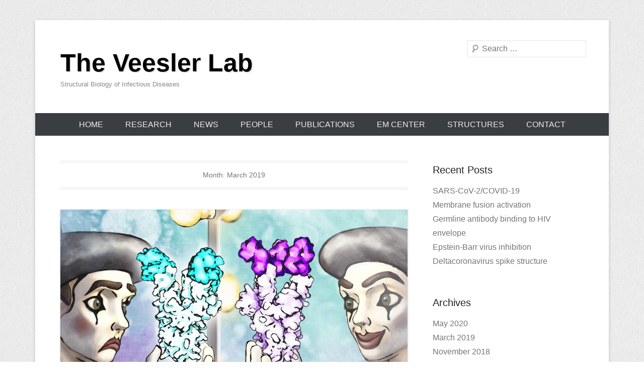

--- FILE ---
content_type: text/html; charset=UTF-8
request_url: http://faculty.washington.edu/dveesler/2019/03/
body_size: 16907
content:
<!DOCTYPE html>
<!--[if IE 6]>
<html id="ie6" lang="en-US">
<![endif]-->
<!--[if IE 7]>
<html id="ie7" lang="en-US">
<![endif]-->
<!--[if IE 8]>
<html id="ie8" lang="en-US">
<![endif]-->
<!--[if !(IE 6) | !(IE 7) | !(IE 8)  ]><!-->
<html lang="en-US">
<!--<![endif]-->
<head>
<meta charset="UTF-8" />
<link rel="profile" href="http://gmpg.org/xfn/11" />
<link rel="pingback" href="http://faculty.washington.edu/dveesler/wordpress/xmlrpc.php" />
<title>March 2019 &#8211; The Veesler Lab</title>
<link rel='dns-prefetch' href='//platform.twitter.com' />
<link rel='dns-prefetch' href='//s.w.org' />
<link rel="alternate" type="application/rss+xml" title="The Veesler Lab &raquo; Feed" href="http://faculty.washington.edu/dveesler/feed/" />
<link rel="alternate" type="application/rss+xml" title="The Veesler Lab &raquo; Comments Feed" href="http://faculty.washington.edu/dveesler/comments/feed/" />
<meta name="viewport" content="width=device-width, initial-scale=1, maximum-scale=1">		<script type="text/javascript">
			window._wpemojiSettings = {"baseUrl":"https:\/\/s.w.org\/images\/core\/emoji\/12.0.0-1\/72x72\/","ext":".png","svgUrl":"https:\/\/s.w.org\/images\/core\/emoji\/12.0.0-1\/svg\/","svgExt":".svg","source":{"concatemoji":"http:\/\/faculty.washington.edu\/dveesler\/wordpress\/wp-includes\/js\/wp-emoji-release.min.js?ver=5.3.20"}};
			!function(e,a,t){var n,r,o,i=a.createElement("canvas"),p=i.getContext&&i.getContext("2d");function s(e,t){var a=String.fromCharCode;p.clearRect(0,0,i.width,i.height),p.fillText(a.apply(this,e),0,0);e=i.toDataURL();return p.clearRect(0,0,i.width,i.height),p.fillText(a.apply(this,t),0,0),e===i.toDataURL()}function c(e){var t=a.createElement("script");t.src=e,t.defer=t.type="text/javascript",a.getElementsByTagName("head")[0].appendChild(t)}for(o=Array("flag","emoji"),t.supports={everything:!0,everythingExceptFlag:!0},r=0;r<o.length;r++)t.supports[o[r]]=function(e){if(!p||!p.fillText)return!1;switch(p.textBaseline="top",p.font="600 32px Arial",e){case"flag":return s([127987,65039,8205,9895,65039],[127987,65039,8203,9895,65039])?!1:!s([55356,56826,55356,56819],[55356,56826,8203,55356,56819])&&!s([55356,57332,56128,56423,56128,56418,56128,56421,56128,56430,56128,56423,56128,56447],[55356,57332,8203,56128,56423,8203,56128,56418,8203,56128,56421,8203,56128,56430,8203,56128,56423,8203,56128,56447]);case"emoji":return!s([55357,56424,55356,57342,8205,55358,56605,8205,55357,56424,55356,57340],[55357,56424,55356,57342,8203,55358,56605,8203,55357,56424,55356,57340])}return!1}(o[r]),t.supports.everything=t.supports.everything&&t.supports[o[r]],"flag"!==o[r]&&(t.supports.everythingExceptFlag=t.supports.everythingExceptFlag&&t.supports[o[r]]);t.supports.everythingExceptFlag=t.supports.everythingExceptFlag&&!t.supports.flag,t.DOMReady=!1,t.readyCallback=function(){t.DOMReady=!0},t.supports.everything||(n=function(){t.readyCallback()},a.addEventListener?(a.addEventListener("DOMContentLoaded",n,!1),e.addEventListener("load",n,!1)):(e.attachEvent("onload",n),a.attachEvent("onreadystatechange",function(){"complete"===a.readyState&&t.readyCallback()})),(n=t.source||{}).concatemoji?c(n.concatemoji):n.wpemoji&&n.twemoji&&(c(n.twemoji),c(n.wpemoji)))}(window,document,window._wpemojiSettings);
		</script>
		<style type="text/css">
img.wp-smiley,
img.emoji {
	display: inline !important;
	border: none !important;
	box-shadow: none !important;
	height: 1em !important;
	width: 1em !important;
	margin: 0 .07em !important;
	vertical-align: -0.1em !important;
	background: none !important;
	padding: 0 !important;
}
</style>
	<link rel='stylesheet' id='wp-block-library-css'  href='http://faculty.washington.edu/dveesler/wordpress/wp-includes/css/dist/block-library/style.min.css?ver=5.3.20' type='text/css' media='all' />
<link rel='stylesheet' id='catcheverest-style-css'  href='http://faculty.washington.edu/dveesler/wordpress/wp-content/themes/catch-everest/style.css?ver=5.3.20' type='text/css' media='all' />
<link rel='stylesheet' id='genericons-css'  href='http://faculty.washington.edu/dveesler/wordpress/wp-content/themes/catch-everest/genericons/genericons.css?ver=3.4.1' type='text/css' media='all' />
<link rel='stylesheet' id='catcheverest-responsive-css'  href='http://faculty.washington.edu/dveesler/wordpress/wp-content/themes/catch-everest/css/responsive.css?ver=5.3.20' type='text/css' media='all' />
<script type='text/javascript' src='http://faculty.washington.edu/dveesler/wordpress/wp-includes/js/jquery/jquery.js?ver=1.12.4-wp'></script>
<script type='text/javascript' src='http://faculty.washington.edu/dveesler/wordpress/wp-includes/js/jquery/jquery-migrate.min.js?ver=1.4.1'></script>
<!--[if lt IE 9]>
<script type='text/javascript' src='http://faculty.washington.edu/dveesler/wordpress/wp-content/themes/catch-everest/js/html5.min.js?ver=3.7.3'></script>
<![endif]-->
<link rel='https://api.w.org/' href='http://faculty.washington.edu/dveesler/wp-json/' />
<link rel="EditURI" type="application/rsd+xml" title="RSD" href="http://faculty.washington.edu/dveesler/wordpress/xmlrpc.php?rsd" />
<link rel="wlwmanifest" type="application/wlwmanifest+xml" href="http://faculty.washington.edu/dveesler/wordpress/wp-includes/wlwmanifest.xml" /> 
<meta name="generator" content="WordPress 5.3.20" />
<!-- refreshing cache --><meta name="twitter:partner" content="tfwp" />
<meta name="twitter:card" content="summary" /><meta name="twitter:title" content="Month: March 2019" />
		<style type="text/css" id="wp-custom-css">
			p {
line-height: 1.0;
margin-bottom: 1.0em;
}		</style>
		</head>

<body class="archive date right-sidebar">


<div id="page" class="hfeed site">

		<a class="skip-link screen-reader-text" href="#content">Skip to content</a>
    
	<header id="masthead" role="banner">
    
    	        
    	<div id="hgroup-wrap" class="container">
        
       		
        <div id="header-left">
            <div id="hgroup">
									<p id="site-title"><a href="http://faculty.washington.edu/dveesler/" rel="home">The Veesler Lab</a></p>
									<p id="site-description">Structural Biology of Infectious Diseases</p>
				
            </div><!-- #hgroup -->
        </div><!-- #header-left -->

 
    <div id="header-right" class="widget-area">
    				<aside class="widget widget_catcheverest_social_widget">
           		           	</aside>
		        <aside class="widget widget_search" id="search-5">	
        		<form method="get" class="searchform" action="http://faculty.washington.edu/dveesler/" role="search">
		<label for="s" class="screen-reader-text">Search</label>
		<input type="text" class="field" name="s" value="" id="s" placeholder="Search …" />
		<input type="submit" class="submit" name="submit" id="searchsubmit" value="Search" />
	</form>
		</aside>
    </div><!-- #header-right .widget-area -->
            
        </div><!-- #hgroup-wrap -->
        
        	<div id="header-menu">
        <nav id="access" role="navigation">
            <a class="screen-reader-text">Primary Menu</a>
            <div class="menu-header-container"><ul class="menu"><li id="menu-item-12" class="menu-item menu-item-type-custom menu-item-object-custom menu-item-home menu-item-12"><a href="http://faculty.washington.edu/dveesler">Home</a></li>
<li id="menu-item-16" class="menu-item menu-item-type-post_type menu-item-object-page menu-item-16"><a href="http://faculty.washington.edu/dveesler/research/">Research</a></li>
<li id="menu-item-21" class="menu-item menu-item-type-post_type menu-item-object-page menu-item-21"><a href="http://faculty.washington.edu/dveesler/news/">News</a></li>
<li id="menu-item-14" class="menu-item menu-item-type-post_type menu-item-object-page menu-item-14"><a href="http://faculty.washington.edu/dveesler/people/">People</a></li>
<li id="menu-item-15" class="menu-item menu-item-type-post_type menu-item-object-page menu-item-15"><a href="http://faculty.washington.edu/dveesler/publications/">Publications</a></li>
<li id="menu-item-17" class="menu-item menu-item-type-post_type menu-item-object-page menu-item-17"><a href="http://faculty.washington.edu/dveesler/sample-page/">EM center</a></li>
<li id="menu-item-109" class="menu-item menu-item-type-post_type menu-item-object-page menu-item-109"><a href="http://faculty.washington.edu/dveesler/structure-gallery/">Structures</a></li>
<li id="menu-item-13" class="menu-item menu-item-type-post_type menu-item-object-page menu-item-13"><a href="http://faculty.washington.edu/dveesler/contact/">Contact</a></li>
<li class="default-menu"><a href="http://faculty.washington.edu/dveesler/" title="Menu">Menu</a></li></ul></div>        </nav><!-- .site-navigation .main-navigation -->
	</div>
        
	</header><!-- #masthead .site-header -->
    
	 
        
	    
    
    <div id="main" class="container">
    
		
		<section id="primary" class="content-area">
			<div id="content" class="site-content" role="main">

			
				<header class="page-header">
					<h1 class="page-title">Month: March 2019</h1>				</header><!-- .page-header -->

				
								
					
<article id="post-711" class="post-711 post type-post status-publish format-standard has-post-thumbnail hentry category-uncategorized">

	
        	<figure class="featured-image">
        <a href="http://faculty.washington.edu/dveesler/antibody-mediated-membrane-fusion-activation/" title="Permalink to Membrane fusion activation">
            <img width="690" height="462" src="http://faculty.washington.edu/dveesler/wordpress/wp-content/uploads/2019/03/SARS_S230_cropped2-690x462.jpg" class="attachment-featured size-featured wp-post-image" alt="" srcset="http://faculty.washington.edu/dveesler/wordpress/wp-content/uploads/2019/03/SARS_S230_cropped2-690x462.jpg 690w, http://faculty.washington.edu/dveesler/wordpress/wp-content/uploads/2019/03/SARS_S230_cropped2-390x261.jpg 390w" sizes="(max-width: 690px) 100vw, 690px" />        </a>
        </figure>
    
    <div class="entry-container">

		<header class="entry-header">
    		<h2 class="entry-title"><a href="http://faculty.washington.edu/dveesler/antibody-mediated-membrane-fusion-activation/" rel="bookmark">Membrane fusion activation</a></h2>            
			                <div class="entry-meta">
                    <span class="on-date">Posted on <a href="http://faculty.washington.edu/dveesler/antibody-mediated-membrane-fusion-activation/" title="9:14 AM" rel="bookmark"><time class="entry-date" datetime="2019-03-04T09:14:04-08:00">March 4, 2019</time></a></span><span class="by-author"> by <span class="author vcard"><a class="url fn n" href="http://faculty.washington.edu/dveesler/author/dveesler/" title="View all posts by dveesler" rel="author">dveesler</a></span></span>                </div><!-- .entry-meta -->
					</header><!-- .entry-header -->

		            <div class="entry-content">
                
<p>SARS-CoV and MERS-CoV human neutralizing antibodies revealed an unprecedented mechanism of receptor-functional mimicry.<br></p>
                            </div><!-- .entry-content -->
        
        <footer class="entry-meta">
        	<span class="in-category">Posted in <a href="http://faculty.washington.edu/dveesler/category/uncategorized/" rel="category tag">Uncategorized</a></span>			            			        </footer><!-- .entry-meta -->

  	</div><!-- .entry-container -->

</article><!-- #post-711 -->
				
				
			
			</div><!-- #content .site-content -->
		</section><!-- #primary .content-area -->



	<div id="secondary" class="widget-area" role="complementary">
				<aside id="recent-posts-2" class="widget widget_recent_entries">		<h3 class="widget-title">Recent Posts</h3>		<ul>
											<li>
					<a href="http://faculty.washington.edu/dveesler/sars-cov-2-spike-protein/">SARS-CoV-2/COVID-19</a>
									</li>
											<li>
					<a href="http://faculty.washington.edu/dveesler/antibody-mediated-membrane-fusion-activation/">Membrane fusion activation</a>
									</li>
											<li>
					<a href="http://faculty.washington.edu/dveesler/germline-antibody-binding-to-hiv-envelope/">Germline antibody binding to HIV envelope</a>
									</li>
											<li>
					<a href="http://faculty.washington.edu/dveesler/epstein-barr-virus-inhibition/">Epstein-Barr virus inhibition</a>
									</li>
											<li>
					<a href="http://faculty.washington.edu/dveesler/deltacoronavirus-spike-structure/">Deltacoronavirus spike structure</a>
									</li>
					</ul>
		</aside><aside id="archives-2" class="widget widget_archive"><h3 class="widget-title">Archives</h3>		<ul>
				<li><a href='http://faculty.washington.edu/dveesler/2020/05/'>May 2020</a></li>
	<li><a href='http://faculty.washington.edu/dveesler/2019/03/' aria-current="page">March 2019</a></li>
	<li><a href='http://faculty.washington.edu/dveesler/2018/11/'>November 2018</a></li>
	<li><a href='http://faculty.washington.edu/dveesler/2018/05/'>May 2018</a></li>
	<li><a href='http://faculty.washington.edu/dveesler/2017/12/'>December 2017</a></li>
	<li><a href='http://faculty.washington.edu/dveesler/2017/10/'>October 2017</a></li>
	<li><a href='http://faculty.washington.edu/dveesler/2017/04/'>April 2017</a></li>
	<li><a href='http://faculty.washington.edu/dveesler/2016/11/'>November 2016</a></li>
	<li><a href='http://faculty.washington.edu/dveesler/2016/09/'>September 2016</a></li>
	<li><a href='http://faculty.washington.edu/dveesler/2016/02/'>February 2016</a></li>
	<li><a href='http://faculty.washington.edu/dveesler/2015/03/'>March 2015</a></li>
	<li><a href='http://faculty.washington.edu/dveesler/2014/08/'>August 2014</a></li>
	<li><a href='http://faculty.washington.edu/dveesler/2014/07/'>July 2014</a></li>
		</ul>
			</aside><aside id="categories-2" class="widget widget_categories"><h3 class="widget-title">Categories</h3>		<ul>
				<li class="cat-item cat-item-1"><a href="http://faculty.washington.edu/dveesler/category/uncategorized/">Uncategorized</a>
</li>
		</ul>
			</aside><aside id="meta-2" class="widget widget_meta"><h3 class="widget-title">Meta</h3>			<ul>
						<li><a href="http://faculty.washington.edu/dveesler/wordpress/wp-login.php">Log in</a></li>
			<li><a href="http://faculty.washington.edu/dveesler/feed/">Entries feed</a></li>
			<li><a href="http://faculty.washington.edu/dveesler/comments/feed/">Comments feed</a></li>
			<li><a href="https://wordpress.org/">WordPress.org</a></li>			</ul>
			</aside>
			</div><!-- #secondary .widget-area -->

	
	</div><!-- #main .site-main -->
    
	 
    
	<footer id="colophon" role="contentinfo">
		
<div id="footer-sidebar" class="container">
    <div id="supplementary" class="one">
                <div id="first" class="widget-area" role="complementary">
            <aside id="twitter-timeline-profile-3" class="widget widget_twitter-timeline-profile"><h3 class="widget-title">Tweets by @veeslerlab</h3><div class="twitter-timeline-profile"><a class="twitter-timeline" data-lang="en" data-width="1100" data-height="500" data-theme="dark" href="https://twitter.com/veeslerlab">Tweets by veeslerlab</a></div></aside>        </div><!-- #first .widget-area -->
            
            
            </div><!-- #supplementary -->
</div><!-- #footer-sidebar -->   
           
        <div id="site-generator" class="container">
			  
                    
        	<div class="site-info">
            	<div class="copyright">Copyright &copy; 2026 <a href="https://faculty.washington.edu/dveesler/" title="The Veesler Lab" ><span>The Veesler Lab</span></a> All Rights Reserved.</div><div class="powered"><span class="theme-name">Catch Everest Theme by </span><span class="theme-author"><a href="https://catchthemes.com/" target="_blank" title="Catch Themes">Catch Themes</a></span></div> 
          	</div><!-- .site-info -->
            
			              
       	</div><!-- #site-generator --> 
        
          
               
	</footer><!-- #colophon .site-footer -->
    
    <a href="#masthead" id="scrollup"></a> 
    
</div><!-- #page .hfeed .site -->

<!-- refreshing cache --><script type='text/javascript' src='http://faculty.washington.edu/dveesler/wordpress/wp-content/themes/catch-everest/js/catcheverest-menu.min.js?ver=20130224'></script>
<script type='text/javascript' src='http://faculty.washington.edu/dveesler/wordpress/wp-content/themes/catch-everest/js/catcheverest-scrollup.min.js?ver=20072014'></script>
<script type='text/javascript'>
/* <![CDATA[ */
window.twttr=(function(w){t=w.twttr||{};t._e=[];t.ready=function(f){t._e.push(f);};return t;}(window));
/* ]]> */
</script>
<script type="text/javascript" id="twitter-wjs" async defer src="https://platform.twitter.com/widgets.js" charset="utf-8"></script>
<script type='text/javascript' src='http://faculty.washington.edu/dveesler/wordpress/wp-includes/js/wp-embed.min.js?ver=5.3.20'></script>

</body>
</html>

--- FILE ---
content_type: application/x-javascript
request_url: http://faculty.washington.edu/dveesler/wordpress/wp-content/themes/catch-everest/js/catcheverest-menu.min.js?ver=20130224
body_size: 2841
content:
(function(e,t,n){e.fn.tinyNav=function(r){var s=e.extend({active:"selected",header:"",indent:"- ",label:""},r);return this.each(function(){n++;var r=e(this),o="tinynav",u=o+n,a=".l_"+u,f=e("<select/>").attr("id",u).addClass(o+" "+u);if(r.is("ul,ol")){if(s.header!==""){f.append(e("<option/>").text(s.header))}var l="";r.addClass("l_"+u).find("a").each(function(){l+='<option value="'+e(this).attr("href")+'">';var t;for(t=0;t<e(this).parents("ul, ol").length-1;t++){l+=s.indent}l+=e(this).text()+"</option>"});f.append(l);if(!s.header){f.find(":eq("+e(a+" li").index(e(a+" li."+s.active))+")").attr("selected",true)}f.change(function(){t.location.href=e(this).val()});e(a).after(f);if(s.label){f.before(e("<label/>").attr("for",u).addClass(o+"_label "+u+"_label").append(s.label))}}})}})(jQuery,this,0);(function(e,t){function s(){this._state=[];this._defaults={classHolder:"sb-holder",classHolderDisabled:"sb-holder-disabled",classSelector:"sb-selector",classOptions:"sb-options",classGroup:"sb-group",classSub:"sb-sub",classDisabled:"sb-disabled",classToggleOpen:"sb-toggle-open",classToggle:"sb-toggle",classFocus:"sb-focus",speed:200,effect:"slide",onChange:null,onOpen:null,onClose:null}}var n="selectbox",r=false,i=true;e.extend(s.prototype,{_isOpenSelectbox:function(e){if(!e){return r}var t=this._getInst(e);return t.isOpen},_isDisabledSelectbox:function(e){if(!e){return r}var t=this._getInst(e);return t.isDisabled},_attachSelectbox:function(t,s){function g(){var t,n,r=this.attr("id").split("_")[1];for(t in u._state){if(t!==r){if(u._state.hasOwnProperty(t)){n=e("select[sb='"+t+"']")[0];if(n){u._closeSelectbox(n)}}}}}function y(){var n=arguments[1]&&arguments[1].sub?true:false,r=arguments[1]&&arguments[1].disabled?true:false;arguments[0].each(function(s){var o=e(this),f=e("<li>"),d;if(o.is(":selected")){l.text(o.text());p=i}if(s===m-1){f.addClass("last")}if(!o.is(":disabled")&&!r){d=e("<a>",{href:o.val(),rel:o.val()}).text(o.text()).bind("click.sb",function(n){if(n&&n.preventDefault){n.preventDefault()}var r=c,i=e(this),s=r.attr("id").split("_")[1];u._changeSelectbox(t,i.attr("rel"),i.text());u._closeSelectbox(t)}).bind("mouseover.sb",function(){var t=e(this);t.parent().siblings().find("a").removeClass(a.settings.classFocus);t.addClass(a.settings.classFocus)}).bind("mouseout.sb",function(){e(this).removeClass(a.settings.classFocus)});if(n){d.addClass(a.settings.classSub)}if(o.is(":selected")){d.addClass(a.settings.classFocus)}d.appendTo(f)}else{d=e("<span>",{text:o.text()}).addClass(a.settings.classDisabled);if(n){d.addClass(a.settings.classSub)}d.appendTo(f)}f.appendTo(h)})}if(this._getInst(t)){return r}var o=e(t),u=this,a=u._newInst(o),f,l,c,h,p=r,d=o.find("optgroup"),v=o.find("option"),m=v.length;o.attr("sb",a.uid);e.extend(a.settings,u._defaults,s);u._state[a.uid]=r;o.hide();f=e("<div>",{id:"sbHolder_"+a.uid,"class":a.settings.classHolder,tabindex:o.attr("tabindex")});l=e("<a>",{id:"sbSelector_"+a.uid,href:"#","class":a.settings.classSelector,click:function(n){n.preventDefault();g.apply(e(this),[]);var r=e(this).attr("id").split("_")[1];if(u._state[r]){u._closeSelectbox(t)}else{u._openSelectbox(t)}}});c=e("<a>",{id:"sbToggle_"+a.uid,href:"#","class":a.settings.classToggle,click:function(n){n.preventDefault();g.apply(e(this),[]);var r=e(this).attr("id").split("_")[1];if(u._state[r]){u._closeSelectbox(t)}else{u._openSelectbox(t)}}});c.appendTo(f);h=e("<ul>",{id:"sbOptions_"+a.uid,"class":a.settings.classOptions,css:{display:"none"}});o.children().each(function(t){var n=e(this),r,i={};if(n.is("option")){y(n)}else if(n.is("optgroup")){r=e("<li>");e("<span>",{text:n.attr("label")}).addClass(a.settings.classGroup).appendTo(r);r.appendTo(h);if(n.is(":disabled")){i.disabled=true}i.sub=true;y(n.find("option"),i)}});if(!p){l.text(v.first().text())}e.data(t,n,a);f.data("uid",a.uid).bind("keydown.sb",function(t){var r=t.charCode?t.charCode:t.keyCode?t.keyCode:0,i=e(this),s=i.data("uid"),o=i.siblings("select[sb='"+s+"']").data(n),a=i.siblings(["select[sb='",s,"']"].join("")).get(0),f=i.find("ul").find("a."+o.settings.classFocus);switch(r){case 37:case 38:if(f.length>0){var l;e("a",i).removeClass(o.settings.classFocus);l=f.parent().prevAll("li:has(a)").eq(0).find("a");if(l.length>0){l.addClass(o.settings.classFocus).focus();e("#sbSelector_"+s).text(l.text())}}break;case 39:case 40:var l;e("a",i).removeClass(o.settings.classFocus);if(f.length>0){l=f.parent().nextAll("li:has(a)").eq(0).find("a")}else{l=i.find("ul").find("a").eq(0)}if(l.length>0){l.addClass(o.settings.classFocus).focus();e("#sbSelector_"+s).text(l.text())}break;case 13:if(f.length>0){u._changeSelectbox(a,f.attr("rel"),f.text())}u._closeSelectbox(a);break;case 9:if(a){var o=u._getInst(a);if(o){if(f.length>0){u._changeSelectbox(a,f.attr("rel"),f.text())}u._closeSelectbox(a)}}var c=parseInt(i.attr("tabindex"),10);if(!t.shiftKey){c++}else{c--}e("*[tabindex='"+c+"']").focus();break;case 27:u._closeSelectbox(a);break}t.stopPropagation();return false}).delegate("a","mouseover",function(t){e(this).addClass(a.settings.classFocus)}).delegate("a","mouseout",function(t){e(this).removeClass(a.settings.classFocus)});l.appendTo(f);h.appendTo(f);f.insertAfter(o);e("html").live("mousedown",function(t){t.stopPropagation();e("select").selectbox("close")});e([".",a.settings.classHolder,", .",a.settings.classSelector].join("")).mousedown(function(e){e.stopPropagation()})},_detachSelectbox:function(t){var i=this._getInst(t);if(!i){return r}e("#sbHolder_"+i.uid).remove();e.data(t,n,null);e(t).show()},_changeSelectbox:function(t,n,r){var s,o=this._getInst(t);if(o){s=this._get(o,"onChange");e("#sbSelector_"+o.uid).text(r)}n=n.replace(/\'/g,"\\'");e(t).find("option[value='"+n+"']").attr("selected",i);if(o&&s){s.apply(o.input?o.input[0]:null,[n,o])}else if(o&&o.input){o.input.trigger("change")}},_enableSelectbox:function(t){var i=this._getInst(t);if(!i||!i.isDisabled){return r}e("#sbHolder_"+i.uid).removeClass(i.settings.classHolderDisabled);i.isDisabled=r;e.data(t,n,i)},_disableSelectbox:function(t){var s=this._getInst(t);if(!s||s.isDisabled){return r}e("#sbHolder_"+s.uid).addClass(s.settings.classHolderDisabled);s.isDisabled=i;e.data(t,n,s)},_optionSelectbox:function(t,i,s){var o=this._getInst(t);if(!o){return r}o[i]=s;e.data(t,n,o)},_openSelectbox:function(t){var r=this._getInst(t);if(!r||r.isOpen||r.isDisabled){return}var s=e("#sbOptions_"+r.uid),o=parseInt(e(window).height(),50),u=e("#sbHolder_"+r.uid).offset(),a=e(window).scrollTop(),f=s.prev().height(),l=o-(u.top-a)-f/2,c=this._get(r,"onOpen");s.css({top:f+"px",maxHeight:l-f+"px"});r.settings.effect==="fade"?s.fadeIn(r.settings.speed):s.slideDown(r.settings.speed);e("#sbToggle_"+r.uid).addClass(r.settings.classToggleOpen);this._state[r.uid]=i;r.isOpen=i;if(c){c.apply(r.input?r.input[0]:null,[r])}e.data(t,n,r)},_closeSelectbox:function(t){var i=this._getInst(t);if(!i||!i.isOpen){return}var s=this._get(i,"onClose");i.settings.effect==="fade"?e("#sbOptions_"+i.uid).fadeOut(i.settings.speed):e("#sbOptions_"+i.uid).slideUp(i.settings.speed);e("#sbToggle_"+i.uid).removeClass(i.settings.classToggleOpen);this._state[i.uid]=r;i.isOpen=r;if(s){s.apply(i.input?i.input[0]:null,[i])}e.data(t,n,i)},_newInst:function(e){var t=e[0].id.replace(/([^A-Za-z0-9_-])/g,"\\\\$1");return{id:t,input:e,uid:Math.floor(Math.random()*99999999),isOpen:r,isDisabled:r,settings:{}}},_getInst:function(t){try{return e.data(t,n)}catch(r){throw"Missing instance data for this selectbox"}},_get:function(e,n){return e.settings[n]!==t?e.settings[n]:this._defaults[n]}});e.fn.selectbox=function(t){var n=Array.prototype.slice.call(arguments,1);if(typeof t=="string"&&t=="isDisabled"){return e.selectbox["_"+t+"Selectbox"].apply(e.selectbox,[this[0]].concat(n))}if(t=="option"&&arguments.length==2&&typeof arguments[1]=="string"){return e.selectbox["_"+t+"Selectbox"].apply(e.selectbox,[this[0]].concat(n))}return this.each(function(){typeof t=="string"?e.selectbox["_"+t+"Selectbox"].apply(e.selectbox,[this].concat(n)):e.selectbox._attachSelectbox(this,t)})};e.selectbox=new s;e.selectbox.version="0.2"})(jQuery);jQuery(".menu").tinyNav({active:"current-menu-item",header:""});jQuery(function(){jQuery(".tinynav").selectbox()});jQuery(document).ready(function(){jQuery(".menu-item").has("ul").children("a").attr("aria-haspopup","true")})